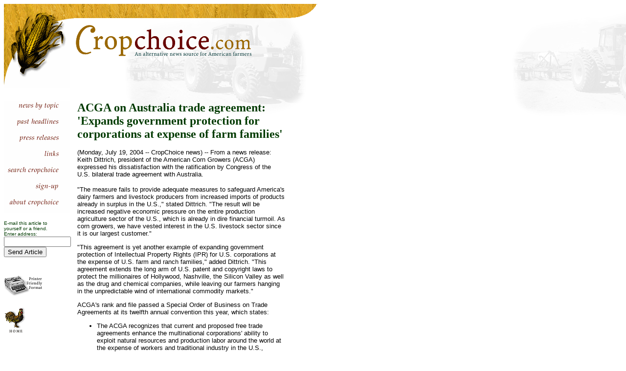

--- FILE ---
content_type: text/html
request_url: http://mail.cropchoice.com/leadstryacbf-2.html?recid=2660
body_size: 3583
content:
<HTML>

<!-- Mirrored from www.cropchoice.com/leadstry.asp?recid=2660 by HTTrack Website Copier/3.x [XR&CO'2002], Mon, 01 Nov 2004 01:09:11 GMT -->
<HEAD>
  
  <TITLE>CropChoice.com News</TITLE>


<script language="JavaScript">
<!--
function MM_swapImgRestore() { //v2.0
  if (document.MM_swapImgData != null)
    for (var i=0; i<(document.MM_swapImgData.length-1); i+=2)
      document.MM_swapImgData[i].src = document.MM_swapImgData[i+1];
}

function MM_preloadImages() { //v2.0
  if (document.images) {
    var imgFiles = MM_preloadImages.arguments;
    if (document.preloadArray==null) document.preloadArray = new Array();
    var i = document.preloadArray.length;
    with (document) for (var j=0; j<imgFiles.length; j++) if (imgFiles[j].charAt(0)!="#"){
      preloadArray[i] = new Image;
      preloadArray[i++].src = imgFiles[j];
  } }
}

function MM_swapImage() { //v2.0
  var i,j=0,objStr,obj,swapArray=new Array,oldArray=document.MM_swapImgData;
  for (i=0; i < (MM_swapImage.arguments.length-2); i+=3) {
    objStr = MM_swapImage.arguments[(navigator.appName == 'Netscape')?i:i+1];
    if ((objStr.indexOf('document.layers[')==0 && document.layers==null) ||
        (objStr.indexOf('document.all[')   ==0 && document.all   ==null))
      objStr = 'document'+objStr.substring(objStr.lastIndexOf('.'),objStr.length);
    obj = eval(objStr);
    if (obj != null) {
      swapArray[j++] = obj;
      swapArray[j++] = (oldArray==null || oldArray[j-1]!=obj)?obj.src:oldArray[j];
      obj.src = MM_swapImage.arguments[i+2];
  } }
  document.MM_swapImgData = swapArray; //used for restore
}
//-->
<!-- Begin
function regular(rec) {
var direct = 'pf_lead5329.html?recid=' + rec
window.open(direct,'612x480','toolbar=yes,status=yes,scrollbars=yes,location=yes,menubar=yes,directories=yes,width=612,height=480')}

// End -->
</script>
</HEAD>
<BODY BGCOLOR="#ffffff" onLoad="MM_preloadImages('images/news2.gif','#954257222200');MM_preloadImages('images/pasthds2.gif','#954257279820');MM_preloadImages('images/pressrel2.gif','#954257313210');MM_preloadImages('images/featlink2.gif','#954257355170');MM_preloadImages('images/search2.gif','#954257388350');MM_preloadImages('images/signup2.gif','#954257411140');MM_preloadImages('images/aboutcc2.gif','#954257452670')" background="images/cc_bg4.gif">
<P><TABLE WIDTH="663" HEIGHT="183" BORDER="0" CELLSPACING="0" CELLPADDING=
"0">
<TR>
    <TD WIDTH="100%" VALIGN="TOP" HEIGHT="182"><IMG SRC="images/navcorn.gif" WIDTH="136" HEIGHT="172" ALIGN="TOP" NATURALSIZEFLAG=
"3"><IMG SRC="images/nav2a.gif" WIDTH="505" HEIGHT="172" ALIGN="TOP" NATURALSIZEFLAG=
"3" BORDER="0"></TD>
  </TR>
</TABLE>
<p></P>

<P><TABLE WIDTH="575" BORDER="0" CELLSPACING="0" CELLPADDING="0" HEIGHT=
"287">
<TR>
    <TD WIDTH="150" VALIGN="TOP"> 
      <P><a href="pastheads393a.html?sort=topic_all" onMouseOut="MM_swapImgRestore()" onMouseOver="MM_swapImage('document.Image12','document.Image12','images/news2.gif','#954257222200')"><img name="Image12" border="0" src="images/news1.gif" width="136" height="33" align="BOTTOM" naturalsizeflag="3"></a> 
        <a href="pastheads9d07.html?sort=date" onMouseOut="MM_swapImgRestore()" onMouseOver="MM_swapImage('document.Image13','document.Image13','images/pasthds2.gif','#954257279820')"><img name="Image13" border="0" src="images/pasthds1.gif" width="136" height="32" align="BOTTOM" naturalsizeflag="3"></a> 
        <a href="pressrel.html" onMouseOut="MM_swapImgRestore()" onMouseOver="MM_swapImage('document.Image14','document.Image14','images/pressrel2.gif','#954257313210')"><img name="Image14" border="0" src="images/pressrel1.gif" width="136" height="33" align="BOTTOM" naturalsizeflag="3"></a> 
        <a href="link8f63.html?pg=1" onMouseOut="MM_swapImgRestore()" onMouseOver="MM_swapImage('document.Image15','document.Image15','images/featlink2.gif','#954257355170')"><img name="Image15" border="0" src="images/featlink1.gif" width="136" height="32" align="BOTTOM" naturalsizeflag="3"></a> 
        <a href="search.html" onMouseOut="MM_swapImgRestore()" onMouseOver="MM_swapImage('document.Image16','document.Image16','images/search2.gif','#954257388350')"><img name="Image16" border="0" src="images/search1.gif" width="136" height="33" align="BOTTOM" naturalsizeflag="3"></a> 
        <a href="signup.html" onMouseOut="MM_swapImgRestore()" onMouseOver="MM_swapImage('document.Image17','document.Image17','images/signup2.gif','#954257411140')"><img name="Image17" border="0" src="images/signup1.gif" width="136" height="32" align="BOTTOM" naturalsizeflag="3" ></a> 
        <a href="about.html" onMouseOut="MM_swapImgRestore()" onMouseOver="MM_swapImage('document.Image18','document.Image18','images/aboutcc2.gif','#954257452670')"><img name="Image18" border="0" src="images/aboutcc1.gif" width="136" height="33" align="BOTTOM" naturalsizeflag="3"></a></P>
      <p><form method='post' action='http://www.cropchoice.com/Email.asp?recid=2660' name=''><font face='Arial, Helvetica' COLOR='#003A00' size=1>E-mail this article to <br>yourself or a friend.<br>Enter address:</font><font face='Arial, Helvetica' size='1'><input type='text' name='email' size='15'></font><font face='Arial, Helvetica' size=1><input type='submit' name='Submit' value='Send Article'></font></form><font face="Arial, Helvetica, sans-serif" size="1"><a href="javascript:regular(2660)"><br>
        <br>
        <img src="images/prnticon2.gif" width="81" height="42" border="0"></a><br>
        <br>
        <br>
        </font><A HREF="index-2.html"><IMG SRC="images/homebttn2.gif" WIDTH="45" HEIGHT="56"
ALIGN="BOTTOM" NATURALSIZEFLAG="3" BORDER="0" ALT="home"></A> 
    </TD>
<TD COLSPAN="2" VALIGN="TOP">
      <P><FONT FACE='minion, georgia'><FONT COLOR='#003A00' SIZE=+2><b>ACGA on Australia trade agreement: 'Expands government protection for corporations at expense of farm families'</b></font></font><p><FONT FACE='arial, helvetica'><FONT SIZE=-1>

<p>(Monday, July 19, 2004 -- CropChoice news) -- From a news release:<br> Keith Dittrich, president of the American Corn Growers (ACGA) expressed his dissatisfaction with the ratification by Congress of the U.S. bilateral trade agreement with Australia.</p>

<p>"The measure fails to provide adequate measures to safeguard America's dairy farmers and livestock producers from increased imports of products already in surplus in the U.S.," stated Dittrich.  "The result will be increased negative economic pressure on the entire production agriculture sector of the U.S., which is already in dire financial turmoil.  As corn growers, we have vested interest in the U.S. livestock sector since it is our largest customer."</p>

<p>"This agreement is yet another example of expanding government protection of Intellectual Property Rights (IPR) for U.S. corporations at the expense of U.S. farm and ranch families," added Dittrich.  "This agreement extends the long arm of U.S. patent and copyright laws to protect the millionaires of Hollywood, Nashville, the Silicon Valley as well as the drug and chemical companies, while leaving our farmers hanging in the unpredictable wind of international commodity markets."</p>

<p>ACGA's rank and file passed a Special Order of Business on Trade Agreements at its twelfth annual convention this year, which states:<ul>

<li> The ACGA recognizes that current and proposed free trade agreements enhance the multinational corporations' ability to exploit natural resources and production labor around the world at the expense of workers and traditional industry in the U.S., including family farmers.

<li> We recognize that beef, dairy, and other livestock and other agricultural sectors will meet the same fate that the U.S. textile industry has if the proposed free trade agreements pass, and the continuing attrition among American vegetable and fruit producers caused by already existing free trade agreements will only accelerate.

<li> We also recognize that one of the major concessions the U.S. government wants other countries to make in return for greater access to U.S. farm product markets is that they impose U.S.-like Intellectual Property Rights (IPR) protection. We see the government's hypocrisy in promoting free trade on one hand and promoting more restricted trade on items covered by IPRs on the other hand.

<li> ACGA will oppose any trade agreements, such as the U.S./Australian Trade Agreement, The Central American Free-Trade Area (CAFTA), the Free Trade Agreement of the Americas (FTAA), or any other trade agreement which advance other sectors of the U.S. economy at the expense of U.S. farm families.

<li> ACGA also calls for the government to take measures to bring the U.S. Patent and Trademark Office, the most liberal and abused in the world, under control. We also call for a review of the powers that Intellectual Property Rights grant, being the broadest and most liberally interpreted in the world, in order to enhance competition and provide Americans with more competitively priced pharmaceuticals.</ul></p>

<p>The American Corn Growers Association represents 14,000 members in 35 states.  See  <a href="http://www.acga.org/" target="_blank">http://www.acga.org</a> </p>.</font></font></TD></TR>
</TABLE>
<p></P>

</BODY>

<!-- Mirrored from www.cropchoice.com/leadstry.asp?recid=2660 by HTTrack Website Copier/3.x [XR&CO'2002], Mon, 01 Nov 2004 01:09:11 GMT -->
</HTML>
